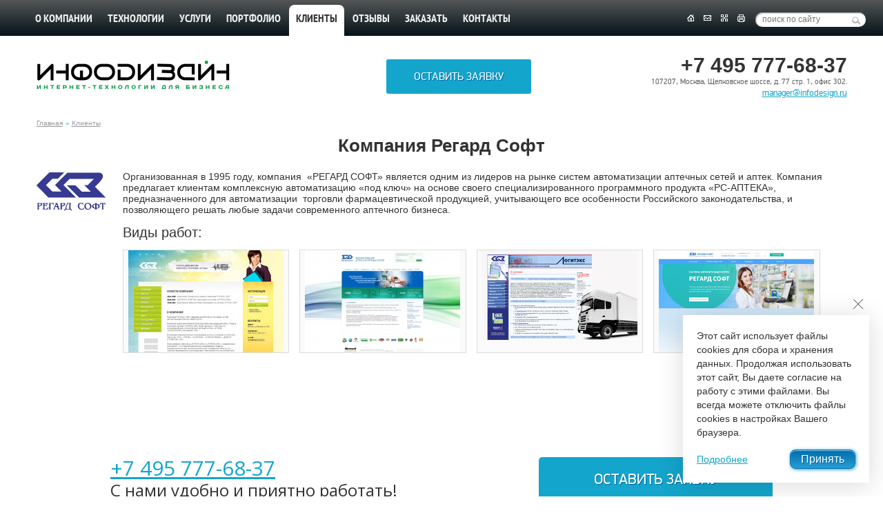

--- FILE ---
content_type: text/html; charset=UTF-8
request_url: https://infodesign.ru/clients/regard-soft/
body_size: 5502
content:
<!doctype html><html>
<head>
<meta name="viewport" content="user-scalable=no, initial-scale=1.0, maximum-scale=1.0, width=device-width">
<meta http-equiv="X-UA-Compatible" content="IE=9; IE=8; IE=7; IE=EDGE">
<title>Компания Регард Софт, Клиенты | ИнфоДизайн</title>
<base href="https://infodesign.ru/">
<meta http-equiv="Content-type" content="text/html; charset=UTF-8">
<meta name="generator" content="ИнфоДизайн. Emerald CMS. www.infodesign.ru">
<link rel="stylesheet" href="/assets/css/css.css?1.07" type="text/css">
<script type="text/javascript">
var prName="infodesign";
var prefix = "/";
var refEdit = false;
			</script><link href="https://fonts.googleapis.com/css?family=Open+Sans:400,300,300italic,400italic,600,600italic,700,700italic&amp;subset=latin,cyrillic-ext,latin-ext,cyrillic" rel="stylesheet" type="text/css">
<link rel="icon" href="/favicon.ico" type="image/x-icon">
<link rel="shortcut icon" href="/favicon.ico" type="image/x-icon">
<link rel="preconnect" href="https://fonts.googleapis.com">
<link rel="preconnect" href="https://fonts.gstatic.com" crossorigin="">
<link href="https://fonts.googleapis.com/css2?family=Montserrat:ital,wght@0,300;0,400;0,500;0,600;0,700;1,300;1,400;1,500;1,600;1,700&amp;family=Open+Sans:ital,wght@0,300;0,400;0,500;0,600;0,700;0,800;1,300;1,400;1,500;1,600;1,700;1,800&amp;display=swap" rel="stylesheet">
<link href="https://fonts.googleapis.com/css2?family=Roboto:ital,wght@0,100;0,300;0,400;0,500;0,700;0,900;1,100;1,300;1,400;1,500;1,700;1,900&amp;display=swap" rel="stylesheet">
<link href="https://fonts.googleapis.com/css2?family=Roboto+Condensed:ital,wght@0,100..900;1,100..900&amp;display=swap" rel="stylesheet">
<link href="/js/colorbox/colorbox.css?1.07" type="text/css" rel="stylesheet" title="colorbox">
<link href="/js/fancybox/jquery.fancybox.css?1.07" type="text/css" rel="stylesheet" title="colorbox">
</head>
<body class="body-inner">
<div></div>
<div class="containerBox"><div class="mp-pusher" id="mp-pusher">
<div id="mp-menu" class="mp-menu"><div class="mp-level">
<h2 class="icon icon-world"><a href="/"><img src="/img/logo-small.png" alt=""></a></h2>
<ul>
<li class="icon icon-arrow-left">
<a href="/history/">О компании</a><div class="mp-level" style="overflow-y:auto">
<h3><a href="/history/">О компании</a></h3>
<ul>
<li><a href="/history/">История</a></li>
<li><a href="/news/">Новости</a></li>
<li><a href="/collaboration/">Сотрудничество</a></li>
<li><a href="/partners/">Партнеры</a></li>
<li><a href="/articles/">Публикации</a></li>
<li><a href="/contacts/">Контакты</a></li>
<li><a href="/privacy-policy/">Политика конфиденциальности</a></li>
<li><a href="/personal-data/">Политика обработки ПД</a></li>
</ul>
</div>
</li>
<li class="icon icon-arrow-left">
<a href="/technologies/">Технологии</a><div class="mp-level" style="overflow-y:auto">
<h3><a href="/technologies/">Технологии</a></h3>
<ul>
<li><a href="/Aquamarine-CMF/">Aquamarine CMF</a></li>
<li><a href="/emeraldcms/">Emerald CMS</a></li>
</ul>
</div>
</li>
<li class="icon icon-arrow-left">
<a href="/services/">Услуги</a><div class="mp-level" style="overflow-y:auto">
<h3><a href="/services/">Услуги</a></h3>
<ul>
<li><a href="/create/">Создание сайтов</a></li>
<li><a href="/bitrix/">1С-Битрикс</a></li>
<li><a href="/programming/">Программирование</a></li>
<li><a href="/internet-apteka/">Решения</a></li>
<li><a href="/prototypes/">Web-дизайн</a></li>
<li><a href="/brandstyle/">Брендинг</a></li>
<li><a href="/elektronnye_otkrytki/">Электронные открытки</a></li>
<li><a href="/photo/">Фотография</a></li>
<li><a href="/seo/">Продвижение сайтов</a></li>
<li><a href="/context/">Контекстная реклама</a></li>
<li><a href="/content/">Работа с текстом</a></li>
<li><a href="/podderzhka_saita/">Техническая поддержка</a></li>
<li><a href="/faq-visitka/">Вопросы-ответы</a></li>
</ul>
</div>
</li>
<li class="icon icon-arrow-left">
<a href="/portfolio/">Портфолио</a><div class="mp-level" style="overflow-y:auto">
<h3><a href="/portfolio/">Портфолио</a></h3>
<ul>
<li><a href="/port-style/">Лoготип и фирменный стиль</a></li>
<li><a href="/adaptive_sites/">Адаптивные сайты</a></li>
<li><a href="/landing_pages/">Лендинги</a></li>
<li><a href="/port-sitevizitka/">Сайты-визитки</a></li>
<li><a href="/port-shop/">Интернет-магазины</a></li>
<li><a href="/port-corp/">Корпоративные сайты</a></li>
<li><a href="/port-catalog/">Интернет-каталоги</a></li>
<li><a href="/port-portal/">Интернет-порталы</a></li>
<li><a href="/port-cityportal/">Городские порталы</a></li>
<li><a href="/port-personal/">Персональные сайты</a></li>
<li><a href="/port-promo/">Промо-сайты</a></li>
<li><a href="/port-poligrafiya/">Полиграфия</a></li>
<li><a href="/portfolio_brend_book/">Брендбук</a></li>
<li><a href="/razrabotka_reklamnyh_stendov/">Стенды</a></li>
<li><a href="/corp_hero/">Корпоративный герой</a></li>
<li><a href="/portfolio-presentations/">Презентации</a></li>
<li><a href="/mobile/">Мобильные приложения</a></li>
<li><a href="/illustrations/">Иллюстрации</a></li>
<li><a href="/portfolio-postcards/">Электронные открытки</a></li>
<li><a href="/port-photography/">Коммерческая фотография</a></li>
<li><a href="/interiordesign/">Дизайн интерьера</a></li>
<li><a href="/portfolioyears6/">Портфолио по годам</a></li>
<li><a href="/portfolioauto/">Портфолио по отраслям</a></li>
</ul>
</div>
</li>
<li class="act"><a href="/clients/">Клиенты</a></li>
<li class="icon icon-arrow-left">
<a href="/opinions/">Отзывы</a><div class="mp-level" style="overflow-y:auto">
<h3><a href="/opinions/">Отзывы</a></h3>
<ul>
<li><a href="/opinions/">Отзывы клиентов</a></li>
<li><a href="/reviews/">Оставить отзыв</a></li>
</ul>
</div>
</li>
<li><a href="/order/">Заказать</a></li>
<li><a href="/contacts/">Контакты</a></li>
</ul>
</div></div>
<div class="scroller"><div class="scroller-inner">
<div id="outer">
<div id="header">
<div class="menu-fixed"><div class="menuTop">
<span id="nav_search" class="icon icon-search"></span><div id="search">
<form action="/search/" method="get">
<input type="submit" class="button" value=""><input type="text" name="s" size="40" maxlength="200" value="поиск по сайту" onblur="if(this.value=='') this.value='поиск по сайту'" onfocus="if(this.value=='поиск по сайту') this.value=''">
</form>
<div class="icons">
<a href="/" class="home_ico" title="Главная"></a><a href="/search/" class="search_ico" title="Поиск по сайту"></a><a href="/contacts/" class="mail_ico" title="Написать"></a><a href="/map/" class="map_ico" title="Карта сайта"></a><noindex><a href="/clients/?r133_id=4076&amp;print=1" target="_blank" class="print_ico" title="Версия для печати" rel="nofollow"></a></noindex>
</div>
</div>
<div class="container">
<div id="logo"><a href="/"></a></div>
<span id="nav_dropdown"></span><span id="trigger" class="menu-trigger"></span><ul>
<li><a href="/history/" title="О компании" class="about" rel="nofollow">О компании</a></li>
<li><a href="/technologies/" title="Технологии" class="technologies" rel="nofollow">Технологии</a></li>
<li><a href="/services/" title="Услуги" class="services">Услуги</a></li>
<li><a href="/portfolio/" title="Портфолио" class="portfolio">Портфолио</a></li>
<li class="act"><span title="Клиенты" class="clients">Клиенты</span></li>
<li><a href="/opinions/" title="Отзывы" class="comments" rel="nofollow">Отзывы</a></li>
<li><a href="/order/" title="Заказать" class="order" rel="nofollow">Заказать</a></li>
<li><a href="/contacts/" title="Контакты" class="contacts_dub" rel="nofollow">Контакты</a></li>
</ul>
</div>
</div></div>
<div class="header-inner"><div class="header-two">
<div class="logo"><a href="/"><img src="/img/logo.gif" alt="ИнфоДизайн - разработка сайта"></a></div>
<div class="phones"><p><span class="h-phone">+7 495 777-68-37</span><br />
<span class="small"><span style="font-size: 11.2px;">107207, Москва, Щелковское шоссе, д. 77 стр. 1, офис 302.</span><br />
<a href="javascript:location.href='mailto:'+String.fromCharCode(109,97,110,97,103,101,114,64,105,110,102,111,100,101,115,105,103,110,46,114,117)+'?subject=%D0%97%D0%B0%D0%BA%D0%B0%D0%B7%20%D1%81%20%D1%81%D0%B0%D0%B9%D1%82%D0%B0%20%D0%98%D0%BD%D1%84%D0%BE%D0%94%D0%B8%D0%B7%D0%B0%D0%B9%D0%BD'" rel="nofollow">manager@infodesign.ru</a></span></p></div>
<div class="center"><a class="bluebtn" href="/order/" rel="nofollow">Оставить заявку</a></div>
<div class="clear"></div>
</div></div>
</div>
<div id="body">
<div class="page">
<div class="navigator">
<a href="/">Главная</a><img src="/img/srl_s.gif" alt=""><a href="/clients/">Клиенты</a>
</div>
<div id="links" class="portfolio-header"><h1>Компания Регард Софт</h1></div>
<div class="content"><div class="docItem">
<div class="leftalign"></div>
<div class="clientItem">
<div class="client_logo"><img src="/upload/4ed90233e779fd5b5fb5ea69d7b9f33e.gif" width="100" height="56" alt="Компания Регард Софт"></div>
<div class="clientText">
<div class="docText"><p>Организованная в 1995 году, компания&nbsp; &laquo;РЕГАРД СОФТ&raquo; является одним из  лидеров на рынке систем автоматизации аптечных сетей и аптек. Компания  предлагает клиентам комплексную автоматизацию &laquo;под ключ&raquo;  на&nbsp;основе&nbsp;своего специализированного программного&nbsp;продукта &laquo;РС-АПТЕКА&raquo;,  предназначенного для автоматизации&nbsp; торговли фармацевтической  продукцией, учитывающего все особенности Российского законодательства, и  позволяющего решать любые задачи современного аптечного бизнеса.</p></div>
<div class="works">
<h2 class="h4">Виды работ: </h2>
<div class="specials-port">
<div class="js-portfolio-item first"><a rel="nofollow" class="image" href="/portfolio/site_regard-soft/"><img rel="nofollow" src="/upload/5ecd1c4e992166abf9fbfc763b20a28e.jpg" alt=""><div class="portfolio-item-text"><div class="h3">Разработка сайта компании «РЕГАРД СОФТ»<i>(2008)</i>
</div></div></a></div>
<div class="js-portfolio-item"><a rel="nofollow" class="image" href="/portfolio/site_regard-soft-new/"><img rel="nofollow" src="/upload/3bc048d361b28f0bd18af84f250e054a.jpg" alt=""><div class="portfolio-item-text"><div class="h3">Разработка сайта компании «РЕГАРД СОФТ»<i>(2009)</i>
</div></div></a></div>
<div class="js-portfolio-item"><a rel="nofollow" class="image" href="/portfolio/site_regard-soft-logiteks/"><img rel="nofollow" src="/upload/883fe398bb711d4e548d348860323ef5.jpg" alt=""><div class="portfolio-item-text"><div class="h3">Разработка сайта компании «Регард Софт» - «ЛОГИТЭКС»<i>(2004)</i>
</div></div></a></div>
<div class="js-portfolio-item"><a rel="nofollow" class="image" href="/portfolio/site_rsoftwer/"><img rel="nofollow" src="/upload/ed0ff91d78e75dd2721aa0ca9a2adab4.jpg" alt=""><div class="portfolio-item-text"><div class="h3">Редизайн сайта компании «РЕГАРД СОФТ»<i>(2017)</i>
</div></div></a></div>
</div>
</div>
</div>
</div>
<div class="docBack"><a href="/clients/">Вернуться к списку клиентов</a></div>
</div></div>
</div>
<div class="clear"></div>
<div class="mainbottom portfolio-footer">
<div class="phonebottom">
<a href="tel:+74957776837">+7 495 777-68-37</a><span>С нами удобно и приятно работать!</span>
</div>
<div class="fright"><a href="/order/" class="bigbluebtn" rel="nofollow">Оставить заявку</a></div>
</div>
<div class="container"></div>
</div>
</div>
<div id="footer"><div class="footer-inner group">
<div class="footer-menu">
<div class="h2">Контактная информация</div>
<div class="topbottom"><p><span style="font-size: 14px;">107207, Москва, Щёлковское ш., д. 77, стр. 1, оф. 302<br /></span></p> <p><a href="/contacts/" rel="nofollow">Схема проезда</a></p> <p>Телефон: +7 (495) 777-68-37</p>  <p>E-mail: <a href="mailto:manager@infodesign.ru" rel="nofollow">manager@infodesign.ru</a></p> <p><a href="/privacy-policy/" rel="nofollow">Политика конфиденциальности</a></p></div>
</div>
<div class="footer-menu menu2">
<div class="h2">Услуги</div>
<a href="/create/">Создание сайтов</a><br><a href="/prototypes/">Web-дизайн</a><br><a href="/brandstyle/">Брендинг</a><br><a href="/seo/">Продвижение сайтов</a><br><a href="/context/">Контекстная реклама</a><br><a href="/podderzhka_saita/">Техническая поддержка</a><br>
</div>
<div class="bitrix">
<img src="/img/bitrix/c-1c.png" alt=""><img src="/img/bitrix/mkv5.png" alt=""><img src="/img/bitrix/sertif_sm.gif" alt=""><img src="/img/bitrix/uchastnik-vnedr.png" alt="">
</div>
<div class="footer-menu fright">
<div class="copyright"><div class="customers-login"><a href="https://customer.infodesign.ru" target="_blank" rel="nofollow"><span>Вход для клиентов</span></a></div></div>
<div class="copyright">Разработка сайтов
														ООО «Инфодизайн»
														<br>1997—2026</div>
<div class="counters"><noindex></noindex></div>
</div>
<div><script type="text/javascript">
var gaJsHost = (("https:" == document.location.protocol) ? "https://ssl." : "http://www.");
document.write(unescape("%3Cscript src='" + gaJsHost + "google-analytics.com/ga.js' type='text/javascript'%3E%3C/script%3E"));
</script>
<script type="text/javascript" language="javascript">
try {
var pageTracker = _gat._getTracker("UA-9719083-6");
pageTracker._trackPageview();
} catch(err) {}</script>
<!-- Yandex.Metrika counter -->
<script type="text/javascript">
(function (d, w, c) {
    (w[c] = w[c] || []).push(function() {
        try {
            w.yaCounter2122060 = new Ya.Metrika({id:2122060,
                    webvisor:true,
                    clickmap:true,
                    trackLinks:true,
                    accurateTrackBounce:true});
        } catch(e) { }
    });

    var n = d.getElementsByTagName("script")[0],
        s = d.createElement("script"),
        f = function () { n.parentNode.insertBefore(s, n); };
    s.type = "text/javascript";
    s.async = true;
    s.src = (d.location.protocol == "https:" ? "https:" : "http:") + "//mc.yandex.ru/metrika/watch.js";

    if (w.opera == "[object Opera]") {
        d.addEventListener("DOMContentLoaded", f, false);
    } else { f(); }
})(document, window, "yandex_metrika_callbacks");
</script>
<noscript><div><img src="//mc.yandex.ru/watch/2122060" style="position:absolute; left:-9999px;" alt="" /></div></noscript>
<!-- /Yandex.Metrika counter -->
<!-- script type="text/javascript" src="js/snowstorm.js"></script>

<script type="text/javascript">
imageDir = "img/snow/snow0";
sflakesMax = 20000;
sflakesMaxActive = 100;
svMaxX = 3;
svMaxY = 3;
ssnowStick = 0;
ssnowCollect = 0;
sfollowMouse = 1;
sflakeBottom = 590;
susePNG = 1;
sflakeTypes = 7;
sflakeWidth = 29;
sflakeHeight = 31;
zIndex = 10001;
</script --></div>
</div></div>
<div id="toTop">Наверх</div>
</div></div>
</div></div>
<div class="cookies hidden">
<p>Этот сайт использует файлы cookies для сбора и хранения данных. Продолжая использовать этот сайт, Вы даете согласие на работу с этими файлами.
								Вы всегда можете отключить файлы cookies в настройках Вашего браузера.</p>
<div class="btns">
<a href="/privacy-policy/">Подробнее</a><button class="btn btn-border">Принять</button>
</div>
<div class="close"></div>
</div>
<script src="/js/Subsys_JsHttpRequest.js"></script><script src="/assets/js/_vendor.js?v=1.01"></script><script src="/assets/js/_app.js?v=1.02"></script><script type="text/javascript" src="/./phpcms7/jscore/popup.js"></script><script>
							new mlPushMenu( document.getElementById( 'mp-menu' ), document.getElementById( 'trigger' ) );
						</script>
</body>
</html>
